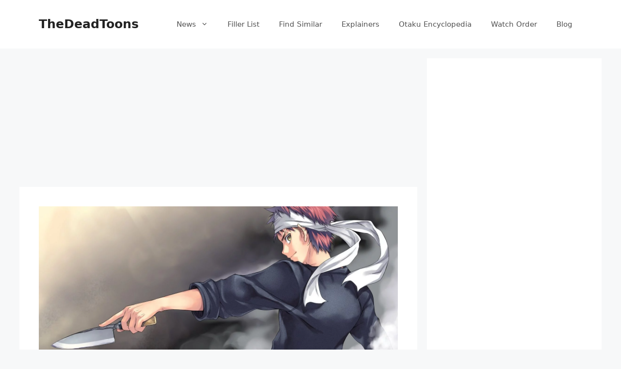

--- FILE ---
content_type: text/html; charset=UTF-8
request_url: https://thedeadtoons.com/news/anime/food-wars-finale-blue-tournament-reach-its-climax/
body_size: 21089
content:
<!DOCTYPE html>
<html lang="en-US">
<head><script>if(navigator.userAgent.match(/MSIE|Internet Explorer/i)||navigator.userAgent.match(/Trident\/7\..*?rv:11/i)){var href=document.location.href;if(!href.match(/[?&]nowprocket/)){if(href.indexOf("?")==-1){if(href.indexOf("#")==-1){document.location.href=href+"?nowprocket=1"}else{document.location.href=href.replace("#","?nowprocket=1#")}}else{if(href.indexOf("#")==-1){document.location.href=href+"&nowprocket=1"}else{document.location.href=href.replace("#","&nowprocket=1#")}}}}</script><script>class RocketLazyLoadScripts{constructor(e){this.triggerEvents=e,this.eventOptions={passive:!0},this.userEventListener=this.triggerListener.bind(this),this.delayedScripts={normal:[],async:[],defer:[]},this.allJQueries=[]}_addUserInteractionListener(e){this.triggerEvents.forEach((t=>window.addEventListener(t,e.userEventListener,e.eventOptions)))}_removeUserInteractionListener(e){this.triggerEvents.forEach((t=>window.removeEventListener(t,e.userEventListener,e.eventOptions)))}triggerListener(){this._removeUserInteractionListener(this),"loading"===document.readyState?document.addEventListener("DOMContentLoaded",this._loadEverythingNow.bind(this)):this._loadEverythingNow()}async _loadEverythingNow(){this._delayEventListeners(),this._delayJQueryReady(this),this._handleDocumentWrite(),this._registerAllDelayedScripts(),this._preloadAllScripts(),await this._loadScriptsFromList(this.delayedScripts.normal),await this._loadScriptsFromList(this.delayedScripts.defer),await this._loadScriptsFromList(this.delayedScripts.async),await this._triggerDOMContentLoaded(),await this._triggerWindowLoad(),window.dispatchEvent(new Event("rocket-allScriptsLoaded"))}_registerAllDelayedScripts(){document.querySelectorAll("script[type=rocketlazyloadscript]").forEach((e=>{e.hasAttribute("src")?e.hasAttribute("async")&&!1!==e.async?this.delayedScripts.async.push(e):e.hasAttribute("defer")&&!1!==e.defer||"module"===e.getAttribute("data-rocket-type")?this.delayedScripts.defer.push(e):this.delayedScripts.normal.push(e):this.delayedScripts.normal.push(e)}))}async _transformScript(e){return await this._requestAnimFrame(),new Promise((t=>{const n=document.createElement("script");let r;[...e.attributes].forEach((e=>{let t=e.nodeName;"type"!==t&&("data-rocket-type"===t&&(t="type",r=e.nodeValue),n.setAttribute(t,e.nodeValue))})),e.hasAttribute("src")?(n.addEventListener("load",t),n.addEventListener("error",t)):(n.text=e.text,t()),e.parentNode.replaceChild(n,e)}))}async _loadScriptsFromList(e){const t=e.shift();return t?(await this._transformScript(t),this._loadScriptsFromList(e)):Promise.resolve()}_preloadAllScripts(){var e=document.createDocumentFragment();[...this.delayedScripts.normal,...this.delayedScripts.defer,...this.delayedScripts.async].forEach((t=>{const n=t.getAttribute("src");if(n){const t=document.createElement("link");t.href=n,t.rel="preload",t.as="script",e.appendChild(t)}})),document.head.appendChild(e)}_delayEventListeners(){let e={};function t(t,n){!function(t){function n(n){return e[t].eventsToRewrite.indexOf(n)>=0?"rocket-"+n:n}e[t]||(e[t]={originalFunctions:{add:t.addEventListener,remove:t.removeEventListener},eventsToRewrite:[]},t.addEventListener=function(){arguments[0]=n(arguments[0]),e[t].originalFunctions.add.apply(t,arguments)},t.removeEventListener=function(){arguments[0]=n(arguments[0]),e[t].originalFunctions.remove.apply(t,arguments)})}(t),e[t].eventsToRewrite.push(n)}function n(e,t){let n=e[t];Object.defineProperty(e,t,{get:()=>n||function(){},set(r){e["rocket"+t]=n=r}})}t(document,"DOMContentLoaded"),t(window,"DOMContentLoaded"),t(window,"load"),t(window,"pageshow"),t(document,"readystatechange"),n(document,"onreadystatechange"),n(window,"onload"),n(window,"onpageshow")}_delayJQueryReady(e){let t=window.jQuery;Object.defineProperty(window,"jQuery",{get:()=>t,set(n){if(n&&n.fn&&!e.allJQueries.includes(n)){n.fn.ready=n.fn.init.prototype.ready=function(t){e.domReadyFired?t.bind(document)(n):document.addEventListener("rocket-DOMContentLoaded",(()=>t.bind(document)(n)))};const t=n.fn.on;n.fn.on=n.fn.init.prototype.on=function(){if(this[0]===window){function e(e){return e.split(" ").map((e=>"load"===e||0===e.indexOf("load.")?"rocket-jquery-load":e)).join(" ")}"string"==typeof arguments[0]||arguments[0]instanceof String?arguments[0]=e(arguments[0]):"object"==typeof arguments[0]&&Object.keys(arguments[0]).forEach((t=>{delete Object.assign(arguments[0],{[e(t)]:arguments[0][t]})[t]}))}return t.apply(this,arguments),this},e.allJQueries.push(n)}t=n}})}async _triggerDOMContentLoaded(){this.domReadyFired=!0,await this._requestAnimFrame(),document.dispatchEvent(new Event("rocket-DOMContentLoaded")),await this._requestAnimFrame(),window.dispatchEvent(new Event("rocket-DOMContentLoaded")),await this._requestAnimFrame(),document.dispatchEvent(new Event("rocket-readystatechange")),await this._requestAnimFrame(),document.rocketonreadystatechange&&document.rocketonreadystatechange()}async _triggerWindowLoad(){await this._requestAnimFrame(),window.dispatchEvent(new Event("rocket-load")),await this._requestAnimFrame(),window.rocketonload&&window.rocketonload(),await this._requestAnimFrame(),this.allJQueries.forEach((e=>e(window).trigger("rocket-jquery-load"))),window.dispatchEvent(new Event("rocket-pageshow")),await this._requestAnimFrame(),window.rocketonpageshow&&window.rocketonpageshow()}_handleDocumentWrite(){const e=new Map;document.write=document.writeln=function(t){const n=document.currentScript,r=document.createRange(),i=n.parentElement;let o=e.get(n);void 0===o&&(o=n.nextSibling,e.set(n,o));const a=document.createDocumentFragment();r.setStart(a,0),a.appendChild(r.createContextualFragment(t)),i.insertBefore(a,o)}}async _requestAnimFrame(){return new Promise((e=>requestAnimationFrame(e)))}static run(){const e=new RocketLazyLoadScripts(["keydown","mousemove","touchmove","touchstart","touchend","wheel"]);e._addUserInteractionListener(e)}}RocketLazyLoadScripts.run();
</script>
	<!-- Google tag (gtag.js) -->
<script type="rocketlazyloadscript" async src="https://www.googletagmanager.com/gtag/js?id=G-RYWN8GFZL4"></script>
<script type="rocketlazyloadscript">
  window.dataLayer = window.dataLayer || [];
  function gtag(){dataLayer.push(arguments);}
  gtag('js', new Date());

  gtag('config', 'G-RYWN8GFZL4');
</script>
	<meta charset="UTF-8">
	<meta name='robots' content='index, follow, max-image-preview:large, max-snippet:-1, max-video-preview:-1' />
<meta name="viewport" content="width=device-width, initial-scale=1">
	<!-- This site is optimized with the Yoast SEO Premium plugin v18.1 (Yoast SEO v23.7) - https://yoast.com/wordpress/plugins/seo/ -->
	<title>Food Wars Finale: Blue Tournament Reach It&#039;s Climax - TheDeadToons</title><style id="rocket-critical-css">ul{box-sizing:border-box}:root{--wp--preset--font-size--normal:16px;--wp--preset--font-size--huge:42px}.screen-reader-text{clip:rect(1px,1px,1px,1px);word-wrap:normal!important;border:0;-webkit-clip-path:inset(50%);clip-path:inset(50%);height:1px;margin:-1px;overflow:hidden;padding:0;position:absolute;width:1px}.comment-form input{margin-bottom:10px}#cancel-comment-reply-link{padding-left:10px}body,h1,h2,html,li,p,textarea,ul{margin:0;padding:0;border:0}html{font-family:sans-serif;-webkit-text-size-adjust:100%;-ms-text-size-adjust:100%;-webkit-font-smoothing:antialiased;-moz-osx-font-smoothing:grayscale}main{display:block}html{box-sizing:border-box}*,::after,::before{box-sizing:inherit}button,input,textarea{font-family:inherit;font-size:100%;margin:0}::-moz-focus-inner{border-style:none;padding:0}:-moz-focusring{outline:1px dotted ButtonText}body,button,input,textarea{font-family:-apple-system,system-ui,BlinkMacSystemFont,"Segoe UI",Helvetica,Arial,sans-serif,"Apple Color Emoji","Segoe UI Emoji","Segoe UI Symbol";font-weight:400;text-transform:none;font-size:17px;line-height:1.5}p{margin-bottom:1.5em}h1,h2{font-family:inherit;font-size:100%;font-style:inherit;font-weight:inherit}h1{font-size:42px;margin-bottom:20px;line-height:1.2em;font-weight:400;text-transform:none}h2{font-size:35px;margin-bottom:20px;line-height:1.2em;font-weight:400;text-transform:none}ul{margin:0 0 1.5em 3em}ul{list-style:disc}li>ul{margin-bottom:0;margin-left:1.5em}ins{text-decoration:none}img{height:auto;max-width:100%}button{background:#55555e;color:#fff;border:1px solid transparent;-webkit-appearance:button;padding:10px 20px}textarea{border:1px solid;border-radius:0;padding:10px 15px;max-width:100%}textarea{width:100%}a{text-decoration:none}.size-full{max-width:100%;height:auto}.screen-reader-text{border:0;clip:rect(1px,1px,1px,1px);-webkit-clip-path:inset(50%);clip-path:inset(50%);height:1px;margin:-1px;overflow:hidden;padding:0;position:absolute!important;width:1px;word-wrap:normal!important}.main-navigation{z-index:100;padding:0;clear:both;display:block}.main-navigation a{display:block;text-decoration:none;font-weight:400;text-transform:none;font-size:15px}.main-navigation ul{list-style:none;margin:0;padding-left:0}.main-navigation .main-nav ul li a{padding-left:20px;padding-right:20px;line-height:60px}.inside-navigation{position:relative}.main-navigation .inside-navigation{display:flex;align-items:center;flex-wrap:wrap;justify-content:space-between}.main-navigation .main-nav>ul{display:flex;flex-wrap:wrap;align-items:center}.main-navigation li{position:relative}.main-navigation .menu-bar-items{display:flex;align-items:center;font-size:15px}.main-navigation ul ul{display:block;box-shadow:1px 1px 0 rgba(0,0,0,.1);float:left;position:absolute;left:-99999px;opacity:0;z-index:99999;width:200px;text-align:left;top:auto;height:0;overflow:hidden}.main-navigation ul ul a{display:block}.main-navigation ul ul li{width:100%}.main-navigation .main-nav ul ul li a{line-height:normal;padding:10px 20px;font-size:14px}.main-navigation .main-nav ul li.menu-item-has-children>a{padding-right:0;position:relative}.menu-item-has-children .dropdown-menu-toggle{display:inline-block;height:100%;clear:both;padding-right:20px;padding-left:10px}.site-header{position:relative}.inside-header{padding:20px 40px}.main-title{margin:0;font-size:25px;line-height:1.2em;word-wrap:break-word;font-weight:700;text-transform:none}.inside-header{display:flex;align-items:center}.nav-float-right #site-navigation{margin-left:auto}.entry-header,.site-content{word-wrap:break-word}.entry-title{margin-bottom:0}.widget-area .widget{padding:40px}.sidebar .widget :last-child{margin-bottom:0}.widget-title{margin-bottom:30px;font-size:20px;line-height:1.5;font-weight:400;text-transform:none}.sidebar .widget:last-child{margin-bottom:0}.site-content{display:flex}.grid-container{margin-left:auto;margin-right:auto;max-width:1200px}.sidebar .widget,.site-main>*{margin-bottom:20px}.separate-containers .inside-article{padding:40px}.separate-containers .site-main{margin:20px}.separate-containers.right-sidebar .site-main{margin-left:0}.separate-containers .inside-right-sidebar{margin-top:20px;margin-bottom:20px}.featured-image{line-height:0}.separate-containers .featured-image{margin-top:20px}.separate-containers .inside-article>.featured-image{margin-top:0;margin-bottom:2em}.gp-icon{display:inline-flex;align-self:center}.gp-icon svg{height:1em;width:1em;top:.125em;position:relative;fill:currentColor}.icon-menu-bars svg:nth-child(2){display:none}.container.grid-container{width:auto}.menu-toggle{display:none}.menu-toggle{padding:0 20px;line-height:60px;margin:0;font-weight:400;text-transform:none;font-size:15px}.menu-toggle .mobile-menu{padding-left:3px}.menu-toggle .gp-icon+.mobile-menu{padding-left:9px}button.menu-toggle{background-color:transparent;flex-grow:1;border:0;text-align:center}.has-menu-bar-items button.menu-toggle{flex-grow:0}.mobile-menu-control-wrapper{display:none;margin-left:auto;align-items:center}@media (max-width:768px){.inside-header{flex-direction:column;text-align:center}.site-content{flex-direction:column}.container .site-content .content-area{width:auto}.is-right-sidebar.sidebar{width:auto;order:initial}#main{margin-left:0;margin-right:0}body:not(.no-sidebar) #main{margin-bottom:0}}</style>
	<meta name="description" content="Food Wars! Finale episode out now. Know everything what happened and enjoy. Tadaaa. If you have not watched yet go watch now." />
	<link rel="canonical" href="https://thedeadtoons.com/news/anime/food-wars-finale-blue-tournament-reach-its-climax/" />
	<meta property="og:locale" content="en_US" />
	<meta property="og:type" content="article" />
	<meta property="og:title" content="Food Wars Finale: Blue Tournament Reach It&#039;s Climax" />
	<meta property="og:description" content="Food Wars! Finale episode out now. Know everything what happened and enjoy. Tadaaa. If you have not watched yet go watch now." />
	<meta property="og:url" content="https://thedeadtoons.com/news/anime/food-wars-finale-blue-tournament-reach-its-climax/" />
	<meta property="og:site_name" content="TheDeadToons" />
	<meta property="article:publisher" content="https://www.facebook.com/thedeadtoons" />
	<meta property="article:published_time" content="2020-09-29T10:14:07+00:00" />
	<meta property="article:modified_time" content="2022-03-01T18:32:15+00:00" />
	<meta property="og:image" content="https://thedeadtoons.com/wp-content/uploads/2020/09/Food-Wars-Finale-1.jpg" />
	<meta property="og:image:width" content="2000" />
	<meta property="og:image:height" content="800" />
	<meta property="og:image:type" content="image/jpeg" />
	<meta name="author" content="Pavitra Saparia" />
	<meta name="twitter:card" content="summary_large_image" />
	<meta name="twitter:creator" content="@thedeadtoons" />
	<meta name="twitter:site" content="@thedeadtoons" />
	<!-- / Yoast SEO Premium plugin. -->


<link rel='dns-prefetch' href='//secure.gravatar.com' />
<link rel='dns-prefetch' href='//www.google-analytics.com' />
<link rel='dns-prefetch' href='//fonts.googleapis.com' />

<link rel="alternate" type="application/rss+xml" title="TheDeadToons &raquo; Feed" href="https://thedeadtoons.com/feed/" />
<link rel="alternate" type="application/rss+xml" title="TheDeadToons &raquo; Comments Feed" href="https://thedeadtoons.com/comments/feed/" />
<link rel="alternate" type="application/rss+xml" title="TheDeadToons &raquo; Food Wars Finale: Blue Tournament Reach It&#8217;s Climax Comments Feed" href="https://thedeadtoons.com/news/anime/food-wars-finale-blue-tournament-reach-its-climax/feed/" />
<link rel="alternate" type="application/rss+xml" title="TheDeadToons &raquo; Stories Feed" href="https://thedeadtoons.com/web-stories/feed/"><style id='wp-emoji-styles-inline-css'>

	img.wp-smiley, img.emoji {
		display: inline !important;
		border: none !important;
		box-shadow: none !important;
		height: 1em !important;
		width: 1em !important;
		margin: 0 0.07em !important;
		vertical-align: -0.1em !important;
		background: none !important;
		padding: 0 !important;
	}
</style>
<link rel='preload'  href='https://thedeadtoons.com/wp-includes/css/dist/block-library/style.min.css?ver=6.6.4' data-rocket-async="style" as="style" onload="this.onload=null;this.rel='stylesheet'" media='all' />
<link data-minify="1" rel='preload'  href='https://thedeadtoons.com/wp-content/cache/min/1/wp-content/plugins/metronet-profile-picture/dist/blocks.style.build.css?ver=1730313951' data-rocket-async="style" as="style" onload="this.onload=null;this.rel='stylesheet'" media='all' />
<style id='classic-theme-styles-inline-css'>
/*! This file is auto-generated */
.wp-block-button__link{color:#fff;background-color:#32373c;border-radius:9999px;box-shadow:none;text-decoration:none;padding:calc(.667em + 2px) calc(1.333em + 2px);font-size:1.125em}.wp-block-file__button{background:#32373c;color:#fff;text-decoration:none}
</style>
<style id='global-styles-inline-css'>
:root{--wp--preset--aspect-ratio--square: 1;--wp--preset--aspect-ratio--4-3: 4/3;--wp--preset--aspect-ratio--3-4: 3/4;--wp--preset--aspect-ratio--3-2: 3/2;--wp--preset--aspect-ratio--2-3: 2/3;--wp--preset--aspect-ratio--16-9: 16/9;--wp--preset--aspect-ratio--9-16: 9/16;--wp--preset--color--black: #000000;--wp--preset--color--cyan-bluish-gray: #abb8c3;--wp--preset--color--white: #ffffff;--wp--preset--color--pale-pink: #f78da7;--wp--preset--color--vivid-red: #cf2e2e;--wp--preset--color--luminous-vivid-orange: #ff6900;--wp--preset--color--luminous-vivid-amber: #fcb900;--wp--preset--color--light-green-cyan: #7bdcb5;--wp--preset--color--vivid-green-cyan: #00d084;--wp--preset--color--pale-cyan-blue: #8ed1fc;--wp--preset--color--vivid-cyan-blue: #0693e3;--wp--preset--color--vivid-purple: #9b51e0;--wp--preset--color--contrast: var(--contrast);--wp--preset--color--contrast-2: var(--contrast-2);--wp--preset--color--contrast-3: var(--contrast-3);--wp--preset--color--base: var(--base);--wp--preset--color--base-2: var(--base-2);--wp--preset--color--base-3: var(--base-3);--wp--preset--color--accent: var(--accent);--wp--preset--gradient--vivid-cyan-blue-to-vivid-purple: linear-gradient(135deg,rgba(6,147,227,1) 0%,rgb(155,81,224) 100%);--wp--preset--gradient--light-green-cyan-to-vivid-green-cyan: linear-gradient(135deg,rgb(122,220,180) 0%,rgb(0,208,130) 100%);--wp--preset--gradient--luminous-vivid-amber-to-luminous-vivid-orange: linear-gradient(135deg,rgba(252,185,0,1) 0%,rgba(255,105,0,1) 100%);--wp--preset--gradient--luminous-vivid-orange-to-vivid-red: linear-gradient(135deg,rgba(255,105,0,1) 0%,rgb(207,46,46) 100%);--wp--preset--gradient--very-light-gray-to-cyan-bluish-gray: linear-gradient(135deg,rgb(238,238,238) 0%,rgb(169,184,195) 100%);--wp--preset--gradient--cool-to-warm-spectrum: linear-gradient(135deg,rgb(74,234,220) 0%,rgb(151,120,209) 20%,rgb(207,42,186) 40%,rgb(238,44,130) 60%,rgb(251,105,98) 80%,rgb(254,248,76) 100%);--wp--preset--gradient--blush-light-purple: linear-gradient(135deg,rgb(255,206,236) 0%,rgb(152,150,240) 100%);--wp--preset--gradient--blush-bordeaux: linear-gradient(135deg,rgb(254,205,165) 0%,rgb(254,45,45) 50%,rgb(107,0,62) 100%);--wp--preset--gradient--luminous-dusk: linear-gradient(135deg,rgb(255,203,112) 0%,rgb(199,81,192) 50%,rgb(65,88,208) 100%);--wp--preset--gradient--pale-ocean: linear-gradient(135deg,rgb(255,245,203) 0%,rgb(182,227,212) 50%,rgb(51,167,181) 100%);--wp--preset--gradient--electric-grass: linear-gradient(135deg,rgb(202,248,128) 0%,rgb(113,206,126) 100%);--wp--preset--gradient--midnight: linear-gradient(135deg,rgb(2,3,129) 0%,rgb(40,116,252) 100%);--wp--preset--font-size--small: 13px;--wp--preset--font-size--medium: 20px;--wp--preset--font-size--large: 36px;--wp--preset--font-size--x-large: 42px;--wp--preset--spacing--20: 0.44rem;--wp--preset--spacing--30: 0.67rem;--wp--preset--spacing--40: 1rem;--wp--preset--spacing--50: 1.5rem;--wp--preset--spacing--60: 2.25rem;--wp--preset--spacing--70: 3.38rem;--wp--preset--spacing--80: 5.06rem;--wp--preset--shadow--natural: 6px 6px 9px rgba(0, 0, 0, 0.2);--wp--preset--shadow--deep: 12px 12px 50px rgba(0, 0, 0, 0.4);--wp--preset--shadow--sharp: 6px 6px 0px rgba(0, 0, 0, 0.2);--wp--preset--shadow--outlined: 6px 6px 0px -3px rgba(255, 255, 255, 1), 6px 6px rgba(0, 0, 0, 1);--wp--preset--shadow--crisp: 6px 6px 0px rgba(0, 0, 0, 1);}:where(.is-layout-flex){gap: 0.5em;}:where(.is-layout-grid){gap: 0.5em;}body .is-layout-flex{display: flex;}.is-layout-flex{flex-wrap: wrap;align-items: center;}.is-layout-flex > :is(*, div){margin: 0;}body .is-layout-grid{display: grid;}.is-layout-grid > :is(*, div){margin: 0;}:where(.wp-block-columns.is-layout-flex){gap: 2em;}:where(.wp-block-columns.is-layout-grid){gap: 2em;}:where(.wp-block-post-template.is-layout-flex){gap: 1.25em;}:where(.wp-block-post-template.is-layout-grid){gap: 1.25em;}.has-black-color{color: var(--wp--preset--color--black) !important;}.has-cyan-bluish-gray-color{color: var(--wp--preset--color--cyan-bluish-gray) !important;}.has-white-color{color: var(--wp--preset--color--white) !important;}.has-pale-pink-color{color: var(--wp--preset--color--pale-pink) !important;}.has-vivid-red-color{color: var(--wp--preset--color--vivid-red) !important;}.has-luminous-vivid-orange-color{color: var(--wp--preset--color--luminous-vivid-orange) !important;}.has-luminous-vivid-amber-color{color: var(--wp--preset--color--luminous-vivid-amber) !important;}.has-light-green-cyan-color{color: var(--wp--preset--color--light-green-cyan) !important;}.has-vivid-green-cyan-color{color: var(--wp--preset--color--vivid-green-cyan) !important;}.has-pale-cyan-blue-color{color: var(--wp--preset--color--pale-cyan-blue) !important;}.has-vivid-cyan-blue-color{color: var(--wp--preset--color--vivid-cyan-blue) !important;}.has-vivid-purple-color{color: var(--wp--preset--color--vivid-purple) !important;}.has-black-background-color{background-color: var(--wp--preset--color--black) !important;}.has-cyan-bluish-gray-background-color{background-color: var(--wp--preset--color--cyan-bluish-gray) !important;}.has-white-background-color{background-color: var(--wp--preset--color--white) !important;}.has-pale-pink-background-color{background-color: var(--wp--preset--color--pale-pink) !important;}.has-vivid-red-background-color{background-color: var(--wp--preset--color--vivid-red) !important;}.has-luminous-vivid-orange-background-color{background-color: var(--wp--preset--color--luminous-vivid-orange) !important;}.has-luminous-vivid-amber-background-color{background-color: var(--wp--preset--color--luminous-vivid-amber) !important;}.has-light-green-cyan-background-color{background-color: var(--wp--preset--color--light-green-cyan) !important;}.has-vivid-green-cyan-background-color{background-color: var(--wp--preset--color--vivid-green-cyan) !important;}.has-pale-cyan-blue-background-color{background-color: var(--wp--preset--color--pale-cyan-blue) !important;}.has-vivid-cyan-blue-background-color{background-color: var(--wp--preset--color--vivid-cyan-blue) !important;}.has-vivid-purple-background-color{background-color: var(--wp--preset--color--vivid-purple) !important;}.has-black-border-color{border-color: var(--wp--preset--color--black) !important;}.has-cyan-bluish-gray-border-color{border-color: var(--wp--preset--color--cyan-bluish-gray) !important;}.has-white-border-color{border-color: var(--wp--preset--color--white) !important;}.has-pale-pink-border-color{border-color: var(--wp--preset--color--pale-pink) !important;}.has-vivid-red-border-color{border-color: var(--wp--preset--color--vivid-red) !important;}.has-luminous-vivid-orange-border-color{border-color: var(--wp--preset--color--luminous-vivid-orange) !important;}.has-luminous-vivid-amber-border-color{border-color: var(--wp--preset--color--luminous-vivid-amber) !important;}.has-light-green-cyan-border-color{border-color: var(--wp--preset--color--light-green-cyan) !important;}.has-vivid-green-cyan-border-color{border-color: var(--wp--preset--color--vivid-green-cyan) !important;}.has-pale-cyan-blue-border-color{border-color: var(--wp--preset--color--pale-cyan-blue) !important;}.has-vivid-cyan-blue-border-color{border-color: var(--wp--preset--color--vivid-cyan-blue) !important;}.has-vivid-purple-border-color{border-color: var(--wp--preset--color--vivid-purple) !important;}.has-vivid-cyan-blue-to-vivid-purple-gradient-background{background: var(--wp--preset--gradient--vivid-cyan-blue-to-vivid-purple) !important;}.has-light-green-cyan-to-vivid-green-cyan-gradient-background{background: var(--wp--preset--gradient--light-green-cyan-to-vivid-green-cyan) !important;}.has-luminous-vivid-amber-to-luminous-vivid-orange-gradient-background{background: var(--wp--preset--gradient--luminous-vivid-amber-to-luminous-vivid-orange) !important;}.has-luminous-vivid-orange-to-vivid-red-gradient-background{background: var(--wp--preset--gradient--luminous-vivid-orange-to-vivid-red) !important;}.has-very-light-gray-to-cyan-bluish-gray-gradient-background{background: var(--wp--preset--gradient--very-light-gray-to-cyan-bluish-gray) !important;}.has-cool-to-warm-spectrum-gradient-background{background: var(--wp--preset--gradient--cool-to-warm-spectrum) !important;}.has-blush-light-purple-gradient-background{background: var(--wp--preset--gradient--blush-light-purple) !important;}.has-blush-bordeaux-gradient-background{background: var(--wp--preset--gradient--blush-bordeaux) !important;}.has-luminous-dusk-gradient-background{background: var(--wp--preset--gradient--luminous-dusk) !important;}.has-pale-ocean-gradient-background{background: var(--wp--preset--gradient--pale-ocean) !important;}.has-electric-grass-gradient-background{background: var(--wp--preset--gradient--electric-grass) !important;}.has-midnight-gradient-background{background: var(--wp--preset--gradient--midnight) !important;}.has-small-font-size{font-size: var(--wp--preset--font-size--small) !important;}.has-medium-font-size{font-size: var(--wp--preset--font-size--medium) !important;}.has-large-font-size{font-size: var(--wp--preset--font-size--large) !important;}.has-x-large-font-size{font-size: var(--wp--preset--font-size--x-large) !important;}
:where(.wp-block-post-template.is-layout-flex){gap: 1.25em;}:where(.wp-block-post-template.is-layout-grid){gap: 1.25em;}
:where(.wp-block-columns.is-layout-flex){gap: 2em;}:where(.wp-block-columns.is-layout-grid){gap: 2em;}
:root :where(.wp-block-pullquote){font-size: 1.5em;line-height: 1.6;}
</style>
<link rel='preload'  href='https://thedeadtoons.com/wp-content/themes/generatepress/assets/css/components/comments.min.css?ver=3.4.0' data-rocket-async="style" as="style" onload="this.onload=null;this.rel='stylesheet'" media='all' />
<link rel='preload'  href='https://thedeadtoons.com/wp-content/themes/generatepress/assets/css/components/widget-areas.min.css?ver=3.4.0' data-rocket-async="style" as="style" onload="this.onload=null;this.rel='stylesheet'" media='all' />
<link rel='preload'  href='https://thedeadtoons.com/wp-content/themes/generatepress/assets/css/main.min.css?ver=3.4.0' data-rocket-async="style" as="style" onload="this.onload=null;this.rel='stylesheet'" media='all' />
<style id='generate-style-inline-css'>
body{background-color:#f7f8f9;color:#222222;}a{color:#1e73be;}a:hover, a:focus, a:active{color:#000000;}.wp-block-group__inner-container{max-width:1200px;margin-left:auto;margin-right:auto;}:root{--contrast:#222222;--contrast-2:#575760;--contrast-3:#b2b2be;--base:#f0f0f0;--base-2:#f7f8f9;--base-3:#ffffff;--accent:#1e73be;}:root .has-contrast-color{color:var(--contrast);}:root .has-contrast-background-color{background-color:var(--contrast);}:root .has-contrast-2-color{color:var(--contrast-2);}:root .has-contrast-2-background-color{background-color:var(--contrast-2);}:root .has-contrast-3-color{color:var(--contrast-3);}:root .has-contrast-3-background-color{background-color:var(--contrast-3);}:root .has-base-color{color:var(--base);}:root .has-base-background-color{background-color:var(--base);}:root .has-base-2-color{color:var(--base-2);}:root .has-base-2-background-color{background-color:var(--base-2);}:root .has-base-3-color{color:var(--base-3);}:root .has-base-3-background-color{background-color:var(--base-3);}:root .has-accent-color{color:var(--accent);}:root .has-accent-background-color{background-color:var(--accent);}body, button, input, select, textarea{font-family:-apple-system, system-ui, BlinkMacSystemFont, "Segoe UI", Helvetica, Arial, sans-serif, "Apple Color Emoji", "Segoe UI Emoji", "Segoe UI Symbol";}body{line-height:1.5;}.entry-content > [class*="wp-block-"]:not(:last-child):not(.wp-block-heading){margin-bottom:1.5em;}.main-navigation .main-nav ul ul li a{font-size:14px;}.sidebar .widget, .footer-widgets .widget{font-size:17px;}@media (max-width:768px){h1{font-size:31px;}h2{font-size:27px;}h3{font-size:24px;}h4{font-size:22px;}h5{font-size:19px;}}.top-bar{background-color:#636363;color:#ffffff;}.top-bar a{color:#ffffff;}.top-bar a:hover{color:#303030;}.site-header{background-color:#ffffff;}.main-title a,.main-title a:hover{color:#222222;}.site-description{color:#757575;}.mobile-menu-control-wrapper .menu-toggle,.mobile-menu-control-wrapper .menu-toggle:hover,.mobile-menu-control-wrapper .menu-toggle:focus,.has-inline-mobile-toggle #site-navigation.toggled{background-color:rgba(0, 0, 0, 0.02);}.main-navigation,.main-navigation ul ul{background-color:#ffffff;}.main-navigation .main-nav ul li a, .main-navigation .menu-toggle, .main-navigation .menu-bar-items{color:#515151;}.main-navigation .main-nav ul li:not([class*="current-menu-"]):hover > a, .main-navigation .main-nav ul li:not([class*="current-menu-"]):focus > a, .main-navigation .main-nav ul li.sfHover:not([class*="current-menu-"]) > a, .main-navigation .menu-bar-item:hover > a, .main-navigation .menu-bar-item.sfHover > a{color:#7a8896;background-color:#ffffff;}button.menu-toggle:hover,button.menu-toggle:focus{color:#515151;}.main-navigation .main-nav ul li[class*="current-menu-"] > a{color:#7a8896;background-color:#ffffff;}.navigation-search input[type="search"],.navigation-search input[type="search"]:active, .navigation-search input[type="search"]:focus, .main-navigation .main-nav ul li.search-item.active > a, .main-navigation .menu-bar-items .search-item.active > a{color:#7a8896;background-color:#ffffff;}.main-navigation ul ul{background-color:#eaeaea;}.main-navigation .main-nav ul ul li a{color:#515151;}.main-navigation .main-nav ul ul li:not([class*="current-menu-"]):hover > a,.main-navigation .main-nav ul ul li:not([class*="current-menu-"]):focus > a, .main-navigation .main-nav ul ul li.sfHover:not([class*="current-menu-"]) > a{color:#7a8896;background-color:#eaeaea;}.main-navigation .main-nav ul ul li[class*="current-menu-"] > a{color:#7a8896;background-color:#eaeaea;}.separate-containers .inside-article, .separate-containers .comments-area, .separate-containers .page-header, .one-container .container, .separate-containers .paging-navigation, .inside-page-header{background-color:#ffffff;}.entry-title a{color:#222222;}.entry-title a:hover{color:#55555e;}.entry-meta{color:#595959;}.sidebar .widget{background-color:#ffffff;}.footer-widgets{background-color:#ffffff;}.footer-widgets .widget-title{color:#000000;}.site-info{color:#ffffff;background-color:#55555e;}.site-info a{color:#ffffff;}.site-info a:hover{color:#d3d3d3;}.footer-bar .widget_nav_menu .current-menu-item a{color:#d3d3d3;}input[type="text"],input[type="email"],input[type="url"],input[type="password"],input[type="search"],input[type="tel"],input[type="number"],textarea,select{color:#666666;background-color:#fafafa;border-color:#cccccc;}input[type="text"]:focus,input[type="email"]:focus,input[type="url"]:focus,input[type="password"]:focus,input[type="search"]:focus,input[type="tel"]:focus,input[type="number"]:focus,textarea:focus,select:focus{color:#666666;background-color:#ffffff;border-color:#bfbfbf;}button,html input[type="button"],input[type="reset"],input[type="submit"],a.button,a.wp-block-button__link:not(.has-background){color:#ffffff;background-color:#55555e;}button:hover,html input[type="button"]:hover,input[type="reset"]:hover,input[type="submit"]:hover,a.button:hover,button:focus,html input[type="button"]:focus,input[type="reset"]:focus,input[type="submit"]:focus,a.button:focus,a.wp-block-button__link:not(.has-background):active,a.wp-block-button__link:not(.has-background):focus,a.wp-block-button__link:not(.has-background):hover{color:#ffffff;background-color:#3f4047;}a.generate-back-to-top{background-color:rgba( 0,0,0,0.4 );color:#ffffff;}a.generate-back-to-top:hover,a.generate-back-to-top:focus{background-color:rgba( 0,0,0,0.6 );color:#ffffff;}:root{--gp-search-modal-bg-color:var(--base-3);--gp-search-modal-text-color:var(--contrast);--gp-search-modal-overlay-bg-color:rgba(0,0,0,0.2);}@media (max-width:768px){.main-navigation .menu-bar-item:hover > a, .main-navigation .menu-bar-item.sfHover > a{background:none;color:#515151;}}.nav-below-header .main-navigation .inside-navigation.grid-container, .nav-above-header .main-navigation .inside-navigation.grid-container{padding:0px 20px 0px 20px;}.site-main .wp-block-group__inner-container{padding:40px;}.separate-containers .paging-navigation{padding-top:20px;padding-bottom:20px;}.entry-content .alignwide, body:not(.no-sidebar) .entry-content .alignfull{margin-left:-40px;width:calc(100% + 80px);max-width:calc(100% + 80px);}.rtl .menu-item-has-children .dropdown-menu-toggle{padding-left:20px;}.rtl .main-navigation .main-nav ul li.menu-item-has-children > a{padding-right:20px;}@media (max-width:768px){.separate-containers .inside-article, .separate-containers .comments-area, .separate-containers .page-header, .separate-containers .paging-navigation, .one-container .site-content, .inside-page-header{padding:30px;}.site-main .wp-block-group__inner-container{padding:30px;}.inside-top-bar{padding-right:30px;padding-left:30px;}.inside-header{padding-right:30px;padding-left:30px;}.widget-area .widget{padding-top:30px;padding-right:30px;padding-bottom:30px;padding-left:30px;}.footer-widgets-container{padding-top:30px;padding-right:30px;padding-bottom:30px;padding-left:30px;}.inside-site-info{padding-right:30px;padding-left:30px;}.entry-content .alignwide, body:not(.no-sidebar) .entry-content .alignfull{margin-left:-30px;width:calc(100% + 60px);max-width:calc(100% + 60px);}.one-container .site-main .paging-navigation{margin-bottom:20px;}}/* End cached CSS */.is-right-sidebar{width:30%;}.is-left-sidebar{width:30%;}.site-content .content-area{width:70%;}@media (max-width:768px){.main-navigation .menu-toggle,.sidebar-nav-mobile:not(#sticky-placeholder){display:block;}.main-navigation ul,.gen-sidebar-nav,.main-navigation:not(.slideout-navigation):not(.toggled) .main-nav > ul,.has-inline-mobile-toggle #site-navigation .inside-navigation > *:not(.navigation-search):not(.main-nav){display:none;}.nav-align-right .inside-navigation,.nav-align-center .inside-navigation{justify-content:space-between;}.has-inline-mobile-toggle .mobile-menu-control-wrapper{display:flex;flex-wrap:wrap;}.has-inline-mobile-toggle .inside-header{flex-direction:row;text-align:left;flex-wrap:wrap;}.has-inline-mobile-toggle .header-widget,.has-inline-mobile-toggle #site-navigation{flex-basis:100%;}.nav-float-left .has-inline-mobile-toggle #site-navigation{order:10;}}
</style>
<style id='rocket-lazyload-inline-css'>
.rll-youtube-player{position:relative;padding-bottom:56.23%;height:0;overflow:hidden;max-width:100%;}.rll-youtube-player iframe{position:absolute;top:0;left:0;width:100%;height:100%;z-index:100;background:0 0}.rll-youtube-player img{bottom:0;display:block;left:0;margin:auto;max-width:100%;width:100%;position:absolute;right:0;top:0;border:none;height:auto;cursor:pointer;-webkit-transition:.4s all;-moz-transition:.4s all;transition:.4s all}.rll-youtube-player img:hover{-webkit-filter:brightness(75%)}.rll-youtube-player .play{height:72px;width:72px;left:50%;top:50%;margin-left:-36px;margin-top:-36px;position:absolute;background:url(https://thedeadtoons.com/wp-content/plugins/wp-rocket/assets/img/youtube.png) no-repeat;cursor:pointer}.wp-has-aspect-ratio .rll-youtube-player{position:absolute;padding-bottom:0;width:100%;height:100%;top:0;bottom:0;left:0;right:0}
</style>
<script type="rocketlazyloadscript" src="https://thedeadtoons.com/wp-includes/js/jquery/jquery.min.js?ver=3.7.1" id="jquery-core-js" defer></script>
<script type="rocketlazyloadscript" src="https://thedeadtoons.com/wp-includes/js/jquery/jquery-migrate.min.js?ver=3.4.1" id="jquery-migrate-js" defer></script>
<link rel="https://api.w.org/" href="https://thedeadtoons.com/wp-json/" /><link rel="alternate" title="JSON" type="application/json" href="https://thedeadtoons.com/wp-json/wp/v2/posts/22606" /><link rel="EditURI" type="application/rsd+xml" title="RSD" href="https://thedeadtoons.com/xmlrpc.php?rsd" />
<meta name="generator" content="WordPress 6.6.4" />
<link rel='shortlink' href='https://thedeadtoons.com/?p=22606' />
<link rel="pingback" href="https://thedeadtoons.com/xmlrpc.php">


<script type="application/ld+json" class="saswp-schema-markup-output">
[{"@context":"https:\/\/schema.org\/","@graph":[{"@context":"https:\/\/schema.org\/","@type":"SiteNavigationElement","@id":"https:\/\/thedeadtoons.com#Primary","name":"News","url":"https:\/\/thedeadtoons.com\/category\/news\/"},{"@context":"https:\/\/schema.org\/","@type":"SiteNavigationElement","@id":"https:\/\/thedeadtoons.com#Primary","name":"Anime","url":"https:\/\/thedeadtoons.com\/category\/anime\/"},{"@context":"https:\/\/schema.org\/","@type":"SiteNavigationElement","@id":"https:\/\/thedeadtoons.com#Primary","name":"Manga","url":"https:\/\/thedeadtoons.com\/category\/manga\/"},{"@context":"https:\/\/schema.org\/","@type":"SiteNavigationElement","@id":"https:\/\/thedeadtoons.com#Primary","name":"Celebrity","url":"https:\/\/thedeadtoons.com\/category\/celebrity\/"},{"@context":"https:\/\/schema.org\/","@type":"SiteNavigationElement","@id":"https:\/\/thedeadtoons.com#Primary","name":"Movies","url":"https:\/\/thedeadtoons.com\/category\/movies\/"},{"@context":"https:\/\/schema.org\/","@type":"SiteNavigationElement","@id":"https:\/\/thedeadtoons.com#Primary","name":"TV Shows","url":"https:\/\/thedeadtoons.com\/category\/tv-shows\/"},{"@context":"https:\/\/schema.org\/","@type":"SiteNavigationElement","@id":"https:\/\/thedeadtoons.com#Primary","name":"Games","url":"https:\/\/thedeadtoons.com\/category\/games\/"},{"@context":"https:\/\/schema.org\/","@type":"SiteNavigationElement","@id":"https:\/\/thedeadtoons.com#Primary","name":"Filler List","url":"https:\/\/thedeadtoons.com\/category\/filler-list\/"},{"@context":"https:\/\/schema.org\/","@type":"SiteNavigationElement","@id":"https:\/\/thedeadtoons.com#Primary","name":"Find Similar","url":"https:\/\/thedeadtoons.com\/category\/find-similar\/"},{"@context":"https:\/\/schema.org\/","@type":"SiteNavigationElement","@id":"https:\/\/thedeadtoons.com#Primary","name":"Explainers","url":"https:\/\/thedeadtoons.com\/category\/explainers\/"},{"@context":"https:\/\/schema.org\/","@type":"SiteNavigationElement","@id":"https:\/\/thedeadtoons.com#Primary","name":"Otaku Encyclopedia","url":"https:\/\/thedeadtoons.com\/category\/blog\/otaku-encyclopedia\/"},{"@context":"https:\/\/schema.org\/","@type":"SiteNavigationElement","@id":"https:\/\/thedeadtoons.com#Primary","name":"Watch Order","url":"https:\/\/thedeadtoons.com\/category\/watch-order\/"},{"@context":"https:\/\/schema.org\/","@type":"SiteNavigationElement","@id":"https:\/\/thedeadtoons.com#Primary","name":"Blog","url":"https:\/\/thedeadtoons.com\/category\/blog\/"}]},

{"@context":"https:\/\/schema.org\/","@type":"BreadcrumbList","@id":"https:\/\/thedeadtoons.com\/news\/anime\/food-wars-finale-blue-tournament-reach-its-climax\/#breadcrumb","itemListElement":[{"@type":"ListItem","position":1,"item":{"@id":"https:\/\/thedeadtoons.com","name":"TheDeadToons"}},{"@type":"ListItem","position":2,"item":{"@id":"https:\/\/thedeadtoons.com\/category\/anime\/","name":"Anime"}},{"@type":"ListItem","position":3,"item":{"@id":"https:\/\/thedeadtoons.com\/news\/anime\/food-wars-finale-blue-tournament-reach-its-climax\/","name":"Food Wars Finale: Blue Tournament Reach It&#8217;s Climax"}}]},

{"@context":"https:\/\/schema.org\/","@type":"NewsArticle","@id":"https:\/\/thedeadtoons.com\/news\/anime\/food-wars-finale-blue-tournament-reach-its-climax\/#newsarticle","url":"https:\/\/thedeadtoons.com\/news\/anime\/food-wars-finale-blue-tournament-reach-its-climax\/","headline":"Food Wars Finale: Blue Tournament Reach It&#8217;s Climax","mainEntityOfPage":"https:\/\/thedeadtoons.com\/news\/anime\/food-wars-finale-blue-tournament-reach-its-climax\/","datePublished":"2020-09-29T06:14:07+05:30","dateModified":"2022-03-02T00:02:15+05:30","description":"Food Wars! Finale episode out now. Know everything what happened and enjoy. Tadaaa. If you have not watched yet go watch now.","articleSection":"Anime","articleBody":"Food Wars! Shokugeki no Soma primarily a manga series by writer Yuto Tsukuda. Yuto also contributes in providing the recipes in the series. Shueisha's Weekly Shonen Jump magazine did the serialization of the manga. From the year 2014 the serialization begun. After years the manga ended last year in 2019. Moreover, the Viz Media published the volumes digitally. If you have not read the chapters, you can read them now. A total of five anime adaptions of the manga are made. The final season ended this month. Food Wars Finale has a lot to reveal about. Know more about the anime in this article.    Season five ended with its 13th episode aired on September 25, 2020. Overall the anime has been modified continuously. And this has made the anime more worthy of watching. Let us dig deeper.  About Food Wars Finale  As the anime ended, the climax needed to be happy. The Blue tournament among the competitors ended. Did the game gave us the best chef? Let's see.     Food Wars! FinaleSource: A Geek Community    The series is set at the Totsuki Saryo Culinary Institute where few students graduate every year. The institute has one council. Only the top chef students get to be part of it.\u00a0Moreover, The exciting part comes where students can announce a food war. This war can take place between the students of their line or from different alumni. The finale episode had the story from the manga and other elements apart from that.    Some of the fans did not like the way the series ended. It seemed like the anime rushed. Well, the creators might have wanted to fix everything in this episode as the anime was ending!    The review says that an OVA adaption is needed to give a good ending. Let us hope for creators and producers to come up with something like this.    Also, fans are expecting marriage of Soma and Erina. However, it seemed that it was an ending in a hurry. Some of the fans want another ending\/ remake: God, a lot to take in the right! Let us hope that creators would give us a surprise which can make us all super happy.    At last, a good thing happened that Nakiri family won. God heard our prayers. Lol.    https:\/\/twitter.com\/Clyde51769681\/status\/1309563270777372672  Where to watch the episodes?  One can stream the anime series on different platforms. Some of them includes:     \t     \tCrunchyroll   \tAdult Swim's Toonami   \tAnime Network   \tAnimax   \tTokyo MX        https:\/\/twitter.com\/_itsjennayyy_\/status\/1309561537326063616    That's all for today. Until next time.","keywords":"","name":"Food Wars Finale: Blue Tournament Reach It&#8217;s Climax","thumbnailUrl":"https:\/\/thedeadtoons.com\/wp-content\/uploads\/2020\/09\/Food-Wars-Finale-1-150x150.jpg","wordCount":"405","timeRequired":"PT1M48S","mainEntity":{"@type":"WebPage","@id":"https:\/\/thedeadtoons.com\/news\/anime\/food-wars-finale-blue-tournament-reach-its-climax\/"},"author":{"@type":"Person","name":"Pavitra Saparia","description":"I am about to complete Electronics and communication engineering. A travel freak, reader, and writer in my own little world.","url":"https:\/\/thedeadtoons.com\/author\/pavitra\/","sameAs":[],"image":{"@type":"ImageObject","url":"https:\/\/thedeadtoons.com\/wp-content\/uploads\/2020\/07\/IMG_8910-96x96.jpg","height":96,"width":96}},"editor":{"@type":"Person","name":"Pavitra Saparia","description":"I am about to complete Electronics and communication engineering. A travel freak, reader, and writer in my own little world.","url":"https:\/\/thedeadtoons.com\/author\/pavitra\/","sameAs":[],"image":{"@type":"ImageObject","url":"https:\/\/thedeadtoons.com\/wp-content\/uploads\/2020\/07\/IMG_8910-96x96.jpg","height":96,"width":96}},"publisher":{"@type":"Organization","name":"TheDeadToons","url":"https:\/\/thedeadtoons.com\/","logo":{"@type":"ImageObject","url":"https:\/\/thedeadtoons.com\/wp-content\/uploads\/2022\/03\/TheDeadToons.png","width":"210","height":"65"}},"image":[{"@type":"ImageObject","@id":"https:\/\/thedeadtoons.com\/news\/anime\/food-wars-finale-blue-tournament-reach-its-climax\/#primaryimage","url":"https:\/\/thedeadtoons.com\/wp-content\/uploads\/schema-and-structured-data-for-wp\/Food-Wars-Finale-1.jpg","width":"2000","height":"800","caption":"Food-Wars-Finale"},{"@type":"ImageObject","url":"https:\/\/thedeadtoons.com\/wp-content\/uploads\/schema-and-structured-data-for-wp\/Food-Wars-Finale-1-1200x900.jpg","width":"1200","height":"900","caption":"Food-Wars-Finale"},{"@type":"ImageObject","url":"https:\/\/thedeadtoons.com\/wp-content\/uploads\/schema-and-structured-data-for-wp\/Food-Wars-Finale-1-1200x675.jpg","width":"1200","height":"675","caption":"Food-Wars-Finale"},{"@type":"ImageObject","url":"https:\/\/thedeadtoons.com\/wp-content\/uploads\/schema-and-structured-data-for-wp\/Food-Wars-Finale-1-800x800.jpg","width":"800","height":"800","caption":"Food-Wars-Finale"},{"@type":"ImageObject","url":"https:\/\/thedeadtoons.com\/wp-content\/uploads\/2020\/09\/Food-Wars-Finale-2.jpg","width":1400,"height":1023,"caption":"Food-Wars-Finale"}]}]
</script>

<link rel="icon" href="https://thedeadtoons.com/wp-content/uploads/2019/09/favicon.png" sizes="32x32" />
<link rel="icon" href="https://thedeadtoons.com/wp-content/uploads/2019/09/favicon.png" sizes="192x192" />
<link rel="apple-touch-icon" href="https://thedeadtoons.com/wp-content/uploads/2019/09/favicon.png" />
<meta name="msapplication-TileImage" content="https://thedeadtoons.com/wp-content/uploads/2019/09/favicon.png" />
<noscript><style id="rocket-lazyload-nojs-css">.rll-youtube-player, [data-lazy-src]{display:none !important;}</style></noscript><script type="rocketlazyloadscript">
/*! loadCSS rel=preload polyfill. [c]2017 Filament Group, Inc. MIT License */
(function(w){"use strict";if(!w.loadCSS){w.loadCSS=function(){}}
var rp=loadCSS.relpreload={};rp.support=(function(){var ret;try{ret=w.document.createElement("link").relList.supports("preload")}catch(e){ret=!1}
return function(){return ret}})();rp.bindMediaToggle=function(link){var finalMedia=link.media||"all";function enableStylesheet(){link.media=finalMedia}
if(link.addEventListener){link.addEventListener("load",enableStylesheet)}else if(link.attachEvent){link.attachEvent("onload",enableStylesheet)}
setTimeout(function(){link.rel="stylesheet";link.media="only x"});setTimeout(enableStylesheet,3000)};rp.poly=function(){if(rp.support()){return}
var links=w.document.getElementsByTagName("link");for(var i=0;i<links.length;i++){var link=links[i];if(link.rel==="preload"&&link.getAttribute("as")==="style"&&!link.getAttribute("data-loadcss")){link.setAttribute("data-loadcss",!0);rp.bindMediaToggle(link)}}};if(!rp.support()){rp.poly();var run=w.setInterval(rp.poly,500);if(w.addEventListener){w.addEventListener("load",function(){rp.poly();w.clearInterval(run)})}else if(w.attachEvent){w.attachEvent("onload",function(){rp.poly();w.clearInterval(run)})}}
if(typeof exports!=="undefined"){exports.loadCSS=loadCSS}
else{w.loadCSS=loadCSS}}(typeof global!=="undefined"?global:this))
</script></head>

<body class="post-template-default single single-post postid-22606 single-format-standard wp-embed-responsive right-sidebar nav-float-right separate-containers header-aligned-left dropdown-hover featured-image-active"  >
	<a class="screen-reader-text skip-link" href="#content" title="Skip to content">Skip to content</a>		<header class="site-header has-inline-mobile-toggle" id="masthead" aria-label="Site"   >
			<div class="inside-header grid-container">
				<div class="site-branding">
						<p class="main-title" >
					<a href="https://thedeadtoons.com/" rel="home" data-wpel-link="internal">TheDeadToons</a>
				</p>
						
					</div>	<nav class="main-navigation mobile-menu-control-wrapper" id="mobile-menu-control-wrapper" aria-label="Mobile Toggle">
				<button data-nav="site-navigation" class="menu-toggle" aria-controls="primary-menu" aria-expanded="false">
			<span class="gp-icon icon-menu-bars"><svg viewBox="0 0 512 512" aria-hidden="true" xmlns="http://www.w3.org/2000/svg" width="1em" height="1em"><path d="M0 96c0-13.255 10.745-24 24-24h464c13.255 0 24 10.745 24 24s-10.745 24-24 24H24c-13.255 0-24-10.745-24-24zm0 160c0-13.255 10.745-24 24-24h464c13.255 0 24 10.745 24 24s-10.745 24-24 24H24c-13.255 0-24-10.745-24-24zm0 160c0-13.255 10.745-24 24-24h464c13.255 0 24 10.745 24 24s-10.745 24-24 24H24c-13.255 0-24-10.745-24-24z" /></svg><svg viewBox="0 0 512 512" aria-hidden="true" xmlns="http://www.w3.org/2000/svg" width="1em" height="1em"><path d="M71.029 71.029c9.373-9.372 24.569-9.372 33.942 0L256 222.059l151.029-151.03c9.373-9.372 24.569-9.372 33.942 0 9.372 9.373 9.372 24.569 0 33.942L289.941 256l151.03 151.029c9.372 9.373 9.372 24.569 0 33.942-9.373 9.372-24.569 9.372-33.942 0L256 289.941l-151.029 151.03c-9.373 9.372-24.569 9.372-33.942 0-9.372-9.373-9.372-24.569 0-33.942L222.059 256 71.029 104.971c-9.372-9.373-9.372-24.569 0-33.942z" /></svg></span><span class="screen-reader-text">Menu</span>		</button>
	</nav>
			<nav class="main-navigation sub-menu-right" id="site-navigation" aria-label="Primary"   >
			<div class="inside-navigation grid-container">
								<button class="menu-toggle" aria-controls="primary-menu" aria-expanded="false">
					<span class="gp-icon icon-menu-bars"><svg viewBox="0 0 512 512" aria-hidden="true" xmlns="http://www.w3.org/2000/svg" width="1em" height="1em"><path d="M0 96c0-13.255 10.745-24 24-24h464c13.255 0 24 10.745 24 24s-10.745 24-24 24H24c-13.255 0-24-10.745-24-24zm0 160c0-13.255 10.745-24 24-24h464c13.255 0 24 10.745 24 24s-10.745 24-24 24H24c-13.255 0-24-10.745-24-24zm0 160c0-13.255 10.745-24 24-24h464c13.255 0 24 10.745 24 24s-10.745 24-24 24H24c-13.255 0-24-10.745-24-24z" /></svg><svg viewBox="0 0 512 512" aria-hidden="true" xmlns="http://www.w3.org/2000/svg" width="1em" height="1em"><path d="M71.029 71.029c9.373-9.372 24.569-9.372 33.942 0L256 222.059l151.029-151.03c9.373-9.372 24.569-9.372 33.942 0 9.372 9.373 9.372 24.569 0 33.942L289.941 256l151.03 151.029c9.372 9.373 9.372 24.569 0 33.942-9.373 9.372-24.569 9.372-33.942 0L256 289.941l-151.029 151.03c-9.373 9.372-24.569 9.372-33.942 0-9.372-9.373-9.372-24.569 0-33.942L222.059 256 71.029 104.971c-9.372-9.373-9.372-24.569 0-33.942z" /></svg></span><span class="mobile-menu">Menu</span>				</button>
				<div id="primary-menu" class="main-nav"><ul id="menu-primary" class=" menu sf-menu"><li id="menu-item-36675" class="menu-item menu-item-type-taxonomy menu-item-object-category current-post-ancestor menu-item-has-children menu-item-36675"><a href="https://thedeadtoons.com/category/news/" data-wpel-link="internal">News<span role="presentation" class="dropdown-menu-toggle"><span class="gp-icon icon-arrow"><svg viewBox="0 0 330 512" aria-hidden="true" xmlns="http://www.w3.org/2000/svg" width="1em" height="1em"><path d="M305.913 197.085c0 2.266-1.133 4.815-2.833 6.514L171.087 335.593c-1.7 1.7-4.249 2.832-6.515 2.832s-4.815-1.133-6.515-2.832L26.064 203.599c-1.7-1.7-2.832-4.248-2.832-6.514s1.132-4.816 2.832-6.515l14.162-14.163c1.7-1.699 3.966-2.832 6.515-2.832 2.266 0 4.815 1.133 6.515 2.832l111.316 111.317 111.316-111.317c1.7-1.699 4.249-2.832 6.515-2.832s4.815 1.133 6.515 2.832l14.162 14.163c1.7 1.7 2.833 4.249 2.833 6.515z" /></svg></span></span></a>
<ul class="sub-menu">
	<li id="menu-item-30328" class="menu-item menu-item-type-custom menu-item-object-custom menu-item-30328"><a href="https://thedeadtoons.com/category/anime/" data-wpel-link="internal">Anime</a></li>
	<li id="menu-item-30333" class="menu-item menu-item-type-custom menu-item-object-custom menu-item-30333"><a href="https://thedeadtoons.com/category/manga/" data-wpel-link="internal">Manga</a></li>
	<li id="menu-item-36671" class="menu-item menu-item-type-taxonomy menu-item-object-category menu-item-36671"><a href="https://thedeadtoons.com/category/celebrity/" data-wpel-link="internal">Celebrity</a></li>
	<li id="menu-item-30331" class="menu-item menu-item-type-custom menu-item-object-custom menu-item-30331"><a href="https://thedeadtoons.com/category/movies/" data-wpel-link="internal">Movies</a></li>
	<li id="menu-item-30332" class="menu-item menu-item-type-custom menu-item-object-custom menu-item-30332"><a href="https://thedeadtoons.com/category/tv-shows/" data-wpel-link="internal">TV Shows</a></li>
	<li id="menu-item-36674" class="menu-item menu-item-type-taxonomy menu-item-object-category menu-item-36674"><a href="https://thedeadtoons.com/category/games/" data-wpel-link="internal">Games</a></li>
</ul>
</li>
<li id="menu-item-30211" class="menu-item menu-item-type-taxonomy menu-item-object-category menu-item-30211"><a href="https://thedeadtoons.com/category/filler-list/" data-wpel-link="internal">Filler List</a></li>
<li id="menu-item-30212" class="menu-item menu-item-type-taxonomy menu-item-object-category menu-item-30212"><a href="https://thedeadtoons.com/category/find-similar/" data-wpel-link="internal">Find Similar</a></li>
<li id="menu-item-30329" class="menu-item menu-item-type-custom menu-item-object-custom menu-item-30329"><a href="https://thedeadtoons.com/category/explainers/" data-wpel-link="internal">Explainers</a></li>
<li id="menu-item-35770" class="menu-item menu-item-type-taxonomy menu-item-object-category menu-item-35770"><a href="https://thedeadtoons.com/category/blog/otaku-encyclopedia/" data-wpel-link="internal">Otaku Encyclopedia</a></li>
<li id="menu-item-30214" class="menu-item menu-item-type-taxonomy menu-item-object-category menu-item-30214"><a href="https://thedeadtoons.com/category/watch-order/" data-wpel-link="internal">Watch Order</a></li>
<li id="menu-item-30330" class="menu-item menu-item-type-custom menu-item-object-custom menu-item-30330"><a href="https://thedeadtoons.com/category/blog/" data-wpel-link="internal">Blog</a></li>
</ul></div>			</div>
		</nav>
					</div>
		</header>
		
	<div class="site grid-container container hfeed" id="page">
				<div class="site-content" id="content">
			
	<div class="content-area" id="primary">
		<main class="site-main" id="main">
			<div class='code-block code-block-1' style='margin: 8px auto; text-align: center; display: block; clear: both;'>
<script type="rocketlazyloadscript" async src="https://pagead2.googlesyndication.com/pagead/js/adsbygoogle.js?client=ca-pub-4692797997253191"
     crossorigin="anonymous"></script>
<!-- SQ300 -->
<ins class="adsbygoogle"
     style="display:inline-block;width:300px;height:250px"
     data-ad-client="ca-pub-4692797997253191"
     data-ad-slot="7631022598"></ins>
<script type="rocketlazyloadscript">
     (adsbygoogle = window.adsbygoogle || []).push({});
</script></div>

<article id="post-22606" class="post-22606 post type-post status-publish format-standard has-post-thumbnail hentry category-anime"  >
	<div class="inside-article">
				<div class="featured-image page-header-image-single grid-container grid-parent">
			<div class="bialty-container"><img width="2000" height="800" src="data:image/svg+xml,%3Csvg%20xmlns='http://www.w3.org/2000/svg'%20viewBox='0%200%202000%20800'%3E%3C/svg%3E" class="attachment-full size-full wp-post-image" alt="Food-Wars-Finale"  decoding="async" fetchpriority="high" data-lazy-srcset="https://thedeadtoons.com/wp-content/uploads/2020/09/Food-Wars-Finale-1.jpg.webp 2000w,https://thedeadtoons.com/wp-content/uploads/2020/09/Food-Wars-Finale-1-300x120.jpg.webp 300w,https://thedeadtoons.com/wp-content/uploads/2020/09/Food-Wars-Finale-1-1024x410.jpg.webp 1024w,https://thedeadtoons.com/wp-content/uploads/2020/09/Food-Wars-Finale-1-768x307.jpg.webp 768w,https://thedeadtoons.com/wp-content/uploads/2020/09/Food-Wars-Finale-1-1536x614.jpg.webp 1536w" data-lazy-sizes="(max-width: 2000px) 100vw, 2000px" data-lazy-src="https://thedeadtoons.com/wp-content/uploads/2020/09/Food-Wars-Finale-1.jpg.webp"><noscript><img width="2000" height="800" src="https://thedeadtoons.com/wp-content/uploads/2020/09/Food-Wars-Finale-1.jpg.webp" class="attachment-full size-full wp-post-image" alt="Food-Wars-Finale"  decoding="async" fetchpriority="high" srcset="https://thedeadtoons.com/wp-content/uploads/2020/09/Food-Wars-Finale-1.jpg.webp 2000w,https://thedeadtoons.com/wp-content/uploads/2020/09/Food-Wars-Finale-1-300x120.jpg.webp 300w,https://thedeadtoons.com/wp-content/uploads/2020/09/Food-Wars-Finale-1-1024x410.jpg.webp 1024w,https://thedeadtoons.com/wp-content/uploads/2020/09/Food-Wars-Finale-1-768x307.jpg.webp 768w,https://thedeadtoons.com/wp-content/uploads/2020/09/Food-Wars-Finale-1-1536x614.jpg.webp 1536w" sizes="(max-width: 2000px) 100vw, 2000px"></noscript></div>
		</div>
					<header class="entry-header">
				<h1 class="entry-title" >Food Wars Finale: Blue Tournament Reach It&#8217;s Climax</h1>		<div class="entry-meta">
			<span class="posted-on"><time class="updated" datetime="2022-03-02T00:02:15+05:30" >March 2, 2022 at 12:02 AM</time><time class="entry-date published" datetime="2020-09-29T06:14:07+05:30" >September 29, 2020 at 6:14 AM</time></span> <span class="byline">by <span class="author vcard"   ><a class="url fn n" href="https://thedeadtoons.com/author/pavitra/" title="View all posts by Pavitra Saparia" rel="author" data-wpel-link="internal"><span class="author-name" >Pavitra Saparia</span></a></span></span> 		</div>
					</header>
			
		<div class="entry-content" >
			<div class="bialty-container"><p><strong>Food Wars! Shokugeki no Soma primarily a manga series by writer Yuto Tsukuda</strong>. Yuto also contributes in providing the recipes in the series. Shueisha&rsquo;s Weekly Shonen Jump magazine did the serialization of the manga. From the year 2014 the serialization begun. After years the manga ended last year in 2019. Moreover, the <strong>Viz Media</strong> published the volumes digitally. If you have not read the chapters, you can read them now. A total of five anime adaptions of the manga are made. The final season ended this month. Food Wars Finale has a lot to reveal about. Know more about the anime in this article.</p>
<p><strong>Season five ended with its 13th episode aired on September 25, 2020</strong>. Overall the anime has been modified continuously. And this has made the anime more worthy of watching. Let us dig deeper.</p><div class='code-block code-block-2' style='margin: 8px auto; text-align: center; display: block; clear: both;'>
<script type="rocketlazyloadscript" async src="https://pagead2.googlesyndication.com/pagead/js/adsbygoogle.js?client=ca-pub-4692797997253191"
     crossorigin="anonymous"></script>
<!-- 336*280 -->
<ins class="adsbygoogle"
     style="display:inline-block;width:336px;height:280px"
     data-ad-client="ca-pub-4692797997253191"
     data-ad-slot="8454170556"></ins>
<script type="rocketlazyloadscript">
     (adsbygoogle = window.adsbygoogle || []).push({});
</script></div>

<h2>About Food Wars Finale</h2>
<p>As the anime ended, the climax needed to be happy. The Blue tournament among the competitors ended. Did the game gave us the best chef? Let&rsquo;s see.</p>
<figure id="attachment_22609" aria-describedby="caption-attachment-22609" style="width: 1390px" class="wp-caption aligncenter"><img decoding="async" class="size-full wp-image-22609" src="data:image/svg+xml,%3Csvg%20xmlns='http://www.w3.org/2000/svg'%20viewBox='0%200%201400%201023'%3E%3C/svg%3E" alt="Food-Wars-Finale" width="1400" height="1023" data-lazy-srcset="https://thedeadtoons.com/wp-content/uploads/2020/09/Food-Wars-Finale-2.jpg.webp 1400w,https://thedeadtoons.com/wp-content/uploads/2020/09/Food-Wars-Finale-2-300x219.jpg 300w,https://thedeadtoons.com/wp-content/uploads/2020/09/Food-Wars-Finale-2-1024x748.jpg.webp 1024w,https://thedeadtoons.com/wp-content/uploads/2020/09/Food-Wars-Finale-2-768x561.jpg.webp 768w" data-lazy-sizes="(max-width: 1400px) 100vw, 1400px" data-lazy-src="https://thedeadtoons.com/wp-content/uploads/2020/09/Food-Wars-Finale-2.jpg.webp"><noscript><img decoding="async" class="size-full wp-image-22609" src="https://thedeadtoons.com/wp-content/uploads/2020/09/Food-Wars-Finale-2.jpg.webp" alt="Food-Wars-Finale" width="1400" height="1023" srcset="https://thedeadtoons.com/wp-content/uploads/2020/09/Food-Wars-Finale-2.jpg.webp 1400w,https://thedeadtoons.com/wp-content/uploads/2020/09/Food-Wars-Finale-2-300x219.jpg 300w,https://thedeadtoons.com/wp-content/uploads/2020/09/Food-Wars-Finale-2-1024x748.jpg.webp 1024w,https://thedeadtoons.com/wp-content/uploads/2020/09/Food-Wars-Finale-2-768x561.jpg.webp 768w" sizes="(max-width: 1400px) 100vw, 1400px"></noscript><figcaption id="caption-attachment-22609" class="wp-caption-text">Food Wars! Finale<br>Source: A Geek Community</figcaption></figure>
<p><strong>The series is set at the Totsuki Saryo Culinary Institute</strong> where few students graduate every year. The institute has one council. Only the top chef students get to be part of it.&nbsp;Moreover, The exciting part comes where students can announce a food war. This war can take place between the students of their line or from different alumni.<strong> The finale episode had the story from the manga and other elements apart from that</strong>.</p>
<p>Some of the fans did not like the way the series ended. <strong>It seemed like the anime rushed</strong>. Well, the creators might have wanted to fix everything in this episode as the anime was ending!</p>
<p>The review says that an <strong>OVA adaption is needed to give a good ending</strong>. Let us hope for creators and producers to come up with something like this.</p>
<p><strong>Also, fans are expecting marriage of Soma and Erina</strong>. However, it seemed that it was an ending in a hurry. Some of the fans want another ending/ remake: God, a lot to take in the right! Let us hope that creators would give us a surprise which can make us all super happy.</p>
<p>At last, a good thing happened that Nakiri family won. God heard our prayers. Lol.</p>
<blockquote class="twitter-tweet" data-width="550" data-dnt="true">
<p lang="en" dir="ltr">Another great series has come to an end! After a good 5 years, Food Wars has ended with a heartwarming ending. I watched this anime when it aired, so it is very close to my heart. Well, everything comes to an end. <a href="https://twitter.com/hashtag/shokugeki_anime?src=hash&amp;ref_src=twsrc%5Etfw" data-wpel-link="external" target="_self" rel="nofollow noopener noreferrer">#shokugeki_anime</a> <a href="https://t.co/YAg7VllbBm" data-wpel-link="external" target="_self" rel="nofollow noopener noreferrer">pic.twitter.com/YAg7VllbBm</a></p>
<p>&mdash; Calyda (@calyda_) <a href="https://twitter.com/calyda_/status/1309563270777372672?ref_src=twsrc%5Etfw" data-wpel-link="external" target="_self" rel="nofollow noopener noreferrer">September 25, 2020</a></p></blockquote>
<p><script type="rocketlazyloadscript" data-minify="1" async src="https://thedeadtoons.com/wp-content/cache/min/1/widgets.js?ver=1730314155" charset="utf-8"></script></p>
<h2>Where to watch the episodes?</h2>
<p>One can stream the anime series on different platforms. Some of them includes:</p>
<ul>
<li style="list-style-type: none;">
<ul>
<li><strong>Crunchyroll</strong></li>
<li>Adult Swim&rsquo;s Toonami</li>
<li>Anime Network</li>
<li>Animax</li>
<li>Tokyo MX</li>
</ul>
</li>
</ul>
<p><a href="https://twitter.com/_itsjennayyy_/status/1309561537326063616" data-wpel-link="external" target="_self" rel="nofollow noopener noreferrer">https://twitter.com/_itsjennayyy_/status/1309561537326063616</a></p>
<p>That&rsquo;s all for today. Until next time.</p>
</div>
<div class='code-block code-block-3' style='margin: 8px auto; text-align: center; display: block; clear: both;'>
<script type="rocketlazyloadscript" async src="https://pagead2.googlesyndication.com/pagead/js/adsbygoogle.js?client=ca-pub-4692797997253191"
     crossorigin="anonymous"></script>
<!-- SQ300 -->
<ins class="adsbygoogle"
     style="display:inline-block;width:300px;height:250px"
     data-ad-client="ca-pub-4692797997253191"
     data-ad-slot="7631022598"></ins>
<script type="rocketlazyloadscript">
     (adsbygoogle = window.adsbygoogle || []).push({});
</script></div>
<!-- CONTENT END 1 -->
		</div>

				<footer class="entry-meta" aria-label="Entry meta">
			<span class="cat-links"><span class="gp-icon icon-categories"><svg viewBox="0 0 512 512" aria-hidden="true" xmlns="http://www.w3.org/2000/svg" width="1em" height="1em"><path d="M0 112c0-26.51 21.49-48 48-48h110.014a48 48 0 0143.592 27.907l12.349 26.791A16 16 0 00228.486 128H464c26.51 0 48 21.49 48 48v224c0 26.51-21.49 48-48 48H48c-26.51 0-48-21.49-48-48V112z" /></svg></span><span class="screen-reader-text">Categories </span><a href="https://thedeadtoons.com/category/anime/" rel="category tag" data-wpel-link="internal">Anime</a></span> 		<nav id="nav-below" class="post-navigation" aria-label="Posts">
			<div class="nav-previous"><span class="gp-icon icon-arrow-left"><svg viewBox="0 0 192 512" aria-hidden="true" xmlns="http://www.w3.org/2000/svg" width="1em" height="1em" fill-rule="evenodd" clip-rule="evenodd" stroke-linejoin="round" stroke-miterlimit="1.414"><path d="M178.425 138.212c0 2.265-1.133 4.813-2.832 6.512L64.276 256.001l111.317 111.277c1.7 1.7 2.832 4.247 2.832 6.513 0 2.265-1.133 4.813-2.832 6.512L161.43 394.46c-1.7 1.7-4.249 2.832-6.514 2.832-2.266 0-4.816-1.133-6.515-2.832L16.407 262.514c-1.699-1.7-2.832-4.248-2.832-6.513 0-2.265 1.133-4.813 2.832-6.512l131.994-131.947c1.7-1.699 4.249-2.831 6.515-2.831 2.265 0 4.815 1.132 6.514 2.831l14.163 14.157c1.7 1.7 2.832 3.965 2.832 6.513z" fill-rule="nonzero" /></svg></span><span class="prev"><a href="https://thedeadtoons.com/news/anime/fullmetal-alchemist-roy-mustang-corrupted-use-of-alchemy/" rel="prev" data-wpel-link="internal">Fullmetal Alchemist: Roy Mustang Corrupted Use Of Alchemy</a></span></div><div class="nav-next"><span class="gp-icon icon-arrow-right"><svg viewBox="0 0 192 512" aria-hidden="true" xmlns="http://www.w3.org/2000/svg" width="1em" height="1em" fill-rule="evenodd" clip-rule="evenodd" stroke-linejoin="round" stroke-miterlimit="1.414"><path d="M178.425 256.001c0 2.266-1.133 4.815-2.832 6.515L43.599 394.509c-1.7 1.7-4.248 2.833-6.514 2.833s-4.816-1.133-6.515-2.833l-14.163-14.162c-1.699-1.7-2.832-3.966-2.832-6.515 0-2.266 1.133-4.815 2.832-6.515l111.317-111.316L16.407 144.685c-1.699-1.7-2.832-4.249-2.832-6.515s1.133-4.815 2.832-6.515l14.163-14.162c1.7-1.7 4.249-2.833 6.515-2.833s4.815 1.133 6.514 2.833l131.994 131.993c1.7 1.7 2.832 4.249 2.832 6.515z" fill-rule="nonzero" /></svg></span><span class="next"><a href="https://thedeadtoons.com/news/tv-shows/power-rangers-dino-fury-new-season-details-inside/" rel="next" data-wpel-link="internal">Power Rangers Dino Fury: New Season Details Inside!</a></span></div>		</nav>
				</footer>
			</div>
</article>

			<div class="comments-area">
				<div id="comments">

		<div id="respond" class="comment-respond">
		<h3 id="reply-title" class="comment-reply-title">Leave a Comment <small><a rel="nofollow" id="cancel-comment-reply-link" href="/news/anime/food-wars-finale-blue-tournament-reach-its-climax/#respond" style="display:none;" data-wpel-link="internal">Cancel reply</a></small></h3><form action="https://thedeadtoons.com/wp-comments-post.php" method="post" id="commentform" class="comment-form" novalidate><p class="comment-form-comment"><label for="comment" class="screen-reader-text">Comment</label><textarea id="comment" name="comment" cols="45" rows="8" required></textarea></p><label for="author" class="screen-reader-text">Name</label><input placeholder="Name *" id="author" name="author" type="text" value="" size="30" required />
<label for="email" class="screen-reader-text">Email</label><input placeholder="Email *" id="email" name="email" type="email" value="" size="30" required />
<label for="url" class="screen-reader-text">Website</label><input placeholder="Website" id="url" name="url" type="url" value="" size="30" />
<p class="comment-form-cookies-consent"><input id="wp-comment-cookies-consent" name="wp-comment-cookies-consent" type="checkbox" value="yes" /> <label for="wp-comment-cookies-consent">Save my name, email, and website in this browser for the next time I comment.</label></p>
<p class="form-submit"><input name="submit" type="submit" id="submit" class="submit" value="Post Comment" /> <input type='hidden' name='comment_post_ID' value='22606' id='comment_post_ID' />
<input type='hidden' name='comment_parent' id='comment_parent' value='0' />
</p><p style="display: none;"><input type="hidden" id="akismet_comment_nonce" name="akismet_comment_nonce" value="2eb9861b30" /></p><p style="display: none !important;" class="akismet-fields-container" data-prefix="ak_"><label>&#916;<textarea name="ak_hp_textarea" cols="45" rows="8" maxlength="100"></textarea></label><input type="hidden" id="ak_js_1" name="ak_js" value="224"/><script type="rocketlazyloadscript">document.getElementById( "ak_js_1" ).setAttribute( "value", ( new Date() ).getTime() );</script></p></form>	</div><!-- #respond -->
	
</div><!-- #comments -->
			</div>

			<div class='code-block code-block-4' style='margin: 8px 0; clear: both;'>
<script type="rocketlazyloadscript" async src="https://pagead2.googlesyndication.com/pagead/js/adsbygoogle.js?client=ca-pub-4692797997253191"
     crossorigin="anonymous"></script>
<ins class="adsbygoogle"
     style="display:block"
     data-ad-format="autorelaxed"
     data-ad-client="ca-pub-4692797997253191"
     data-ad-slot="5019968756"></ins>
<script type="rocketlazyloadscript">
     (adsbygoogle = window.adsbygoogle || []).push({});
</script></div>
		</main>
	</div>

	<div class="widget-area sidebar is-right-sidebar" id="right-sidebar">
	<div class="inside-right-sidebar">
		<aside id="custom_html-4" class="widget_text widget inner-padding widget_custom_html"><div class="textwidget custom-html-widget"><script type="rocketlazyloadscript" async src="https://pagead2.googlesyndication.com/pagead/js/adsbygoogle.js?client=ca-pub-4692797997253191"
     crossorigin="anonymous"></script>
<!-- Sidebar -->
<ins class="adsbygoogle"
     style="display:inline-block;width:300px;height:600px"
     data-ad-client="ca-pub-4692797997253191"
     data-ad-slot="8402377272"></ins>
<script type="rocketlazyloadscript">
     (adsbygoogle = window.adsbygoogle || []).push({});
</script></div></aside>
		<aside id="recent-posts-5" class="widget inner-padding widget_recent_entries">
		<h2 class="widget-title">News Feed</h2>
		<ul>
											<li>
					<a href="https://thedeadtoons.com/news/all-you-need-to-know-about-the-black-clover-sword-of-the-wizard-king/" data-wpel-link="internal">All you need to know about the &#8216;Black Clover: Sword of the Wizard King&#8217;</a>
									</li>
											<li>
					<a href="https://thedeadtoons.com/news/anime/jujutsu-kaisen-season-2-episode-6-release-schedule-precap-and-streaming-details/" data-wpel-link="internal">Jujutsu Kaisen Season 2 Episode 6: Release Schedule, Precap, And Streaming Details</a>
									</li>
											<li>
					<a href="https://thedeadtoons.com/news/anime/release-of-sweet-reincarnation-episode-6-streaming-details-precap-release-date-more/" data-wpel-link="internal">Release of Sweet Reincarnation, Episode 6: Streaming details, Precap, Release Date &amp; more</a>
									</li>
											<li>
					<a href="https://thedeadtoons.com/news/jujutsu-kaisen-season-2-episode-1-release-info-preview-spoilers-how-to-watch/" data-wpel-link="internal">Jujutsu Kaisen Season 2 Episode 1: Release Info, Preview, Spoilers &amp; How to Watch</a>
									</li>
											<li>
					<a href="https://thedeadtoons.com/news/hells-paradise-jigokuraku-episode-13-release-date-preview-where-to-watch/" data-wpel-link="internal">Hell’s Paradise: Jigokuraku Episode 13: Release Date, Preview &amp; Where To Watch?</a>
									</li>
											<li>
					<a href="https://thedeadtoons.com/news/chapter-38-of-who-needs-love-release-info-how-to-read/" data-wpel-link="internal">Chapter 38 of Who Needs Love?: Release Info &amp; How To Read?</a>
									</li>
											<li>
					<a href="https://thedeadtoons.com/news/monster-but-wild-episode-12-release-info-spoilers-streaming-details/" data-wpel-link="internal">Monster But Wild Episode 12: Release info, Spoilers &amp; Streaming Details</a>
									</li>
											<li>
					<a href="https://thedeadtoons.com/news/return-of-the-sss-class-ranker-chapter-64-release-info-spoilers-and-how-to-read/" data-wpel-link="internal">Return of the SSS-Class Ranker Chapter 64: Release Info, Spoilers, and How to Read</a>
									</li>
											<li>
					<a href="https://thedeadtoons.com/news/anime/streaming-details-of-birdie-wing-the-golf-girls-story-season-2-episode-12/" data-wpel-link="internal">Streaming Details of Birdie Wing: The Golf Girls&#8217; Story, Season 2, Episode 12</a>
									</li>
											<li>
					<a href="https://thedeadtoons.com/news/super-mario-bros-loses-the-top-spot-in-japan-to-idolish7-anime-concert-which-comes-in-at-no-5/" data-wpel-link="internal">Super Mario Bros. loses the top spot in Japan to IDOLiSH7 Anime Concert, which comes in at No. 5</a>
									</li>
					</ul>

		</aside>	</div>
</div>

	</div>
</div>


<div class="site-footer">
				<div id="footer-widgets" class="site footer-widgets">
				<div class="footer-widgets-container grid-container">
					<div class="inside-footer-widgets">
							<div class="footer-widget-1">
			</div>
		<div class="footer-widget-2">
			</div>
		<div class="footer-widget-3">
			</div>
						</div>
				</div>
			</div>
					<footer class="site-info" aria-label="Site"   >
			<div class="inside-site-info grid-container">
								<div class="copyright-bar">
					<span class="copyright">&copy; 2025 TheDeadToons</span> &bull; Built with <a href="https://generatepress.com" data-wpel-link="external" target="_self" rel="nofollow noopener noreferrer">GeneratePress</a>				</div>
			</div>
		</footer>
		</div>

<script type="rocketlazyloadscript" id="generate-a11y">!function(){"use strict";if("querySelector"in document&&"addEventListener"in window){var e=document.body;e.addEventListener("mousedown",function(){e.classList.add("using-mouse")}),e.addEventListener("keydown",function(){e.classList.remove("using-mouse")})}}();</script><script type="rocketlazyloadscript" data-minify="1" src="https://thedeadtoons.com/wp-content/cache/min/1/wp-content/plugins/metronet-profile-picture/js/mpp-frontend.js?ver=1730313951" id="mpp_gutenberg_tabs-js" defer></script>
<script type="rocketlazyloadscript" id="rocket-browser-checker-js-after">
"use strict";var _createClass=function(){function defineProperties(target,props){for(var i=0;i<props.length;i++){var descriptor=props[i];descriptor.enumerable=descriptor.enumerable||!1,descriptor.configurable=!0,"value"in descriptor&&(descriptor.writable=!0),Object.defineProperty(target,descriptor.key,descriptor)}}return function(Constructor,protoProps,staticProps){return protoProps&&defineProperties(Constructor.prototype,protoProps),staticProps&&defineProperties(Constructor,staticProps),Constructor}}();function _classCallCheck(instance,Constructor){if(!(instance instanceof Constructor))throw new TypeError("Cannot call a class as a function")}var RocketBrowserCompatibilityChecker=function(){function RocketBrowserCompatibilityChecker(options){_classCallCheck(this,RocketBrowserCompatibilityChecker),this.passiveSupported=!1,this._checkPassiveOption(this),this.options=!!this.passiveSupported&&options}return _createClass(RocketBrowserCompatibilityChecker,[{key:"_checkPassiveOption",value:function(self){try{var options={get passive(){return!(self.passiveSupported=!0)}};window.addEventListener("test",null,options),window.removeEventListener("test",null,options)}catch(err){self.passiveSupported=!1}}},{key:"initRequestIdleCallback",value:function(){!1 in window&&(window.requestIdleCallback=function(cb){var start=Date.now();return setTimeout(function(){cb({didTimeout:!1,timeRemaining:function(){return Math.max(0,50-(Date.now()-start))}})},1)}),!1 in window&&(window.cancelIdleCallback=function(id){return clearTimeout(id)})}},{key:"isDataSaverModeOn",value:function(){return"connection"in navigator&&!0===navigator.connection.saveData}},{key:"supportsLinkPrefetch",value:function(){var elem=document.createElement("link");return elem.relList&&elem.relList.supports&&elem.relList.supports("prefetch")&&window.IntersectionObserver&&"isIntersecting"in IntersectionObserverEntry.prototype}},{key:"isSlowConnection",value:function(){return"connection"in navigator&&"effectiveType"in navigator.connection&&("2g"===navigator.connection.effectiveType||"slow-2g"===navigator.connection.effectiveType)}}]),RocketBrowserCompatibilityChecker}();
</script>
<script id="rocket-preload-links-js-extra">
var RocketPreloadLinksConfig = {"excludeUris":"\/(.+\/)?feed\/?.+\/?|\/(?:.+\/)?embed\/|\/(index\\.php\/)?wp\\-json(\/.*|$)|\/wp-admin\/|\/logout\/|\/wp-login.php","usesTrailingSlash":"1","imageExt":"jpg|jpeg|gif|png|tiff|bmp|webp|avif","fileExt":"jpg|jpeg|gif|png|tiff|bmp|webp|avif|php|pdf|html|htm","siteUrl":"https:\/\/thedeadtoons.com","onHoverDelay":"100","rateThrottle":"3"};
</script>
<script type="rocketlazyloadscript" id="rocket-preload-links-js-after">
(function() {
"use strict";var r="function"==typeof Symbol&&"symbol"==typeof Symbol.iterator?function(e){return typeof e}:function(e){return e&&"function"==typeof Symbol&&e.constructor===Symbol&&e!==Symbol.prototype?"symbol":typeof e},e=function(){function i(e,t){for(var n=0;n<t.length;n++){var i=t[n];i.enumerable=i.enumerable||!1,i.configurable=!0,"value"in i&&(i.writable=!0),Object.defineProperty(e,i.key,i)}}return function(e,t,n){return t&&i(e.prototype,t),n&&i(e,n),e}}();function i(e,t){if(!(e instanceof t))throw new TypeError("Cannot call a class as a function")}var t=function(){function n(e,t){i(this,n),this.browser=e,this.config=t,this.options=this.browser.options,this.prefetched=new Set,this.eventTime=null,this.threshold=1111,this.numOnHover=0}return e(n,[{key:"init",value:function(){!this.browser.supportsLinkPrefetch()||this.browser.isDataSaverModeOn()||this.browser.isSlowConnection()||(this.regex={excludeUris:RegExp(this.config.excludeUris,"i"),images:RegExp(".("+this.config.imageExt+")$","i"),fileExt:RegExp(".("+this.config.fileExt+")$","i")},this._initListeners(this))}},{key:"_initListeners",value:function(e){-1<this.config.onHoverDelay&&document.addEventListener("mouseover",e.listener.bind(e),e.listenerOptions),document.addEventListener("mousedown",e.listener.bind(e),e.listenerOptions),document.addEventListener("touchstart",e.listener.bind(e),e.listenerOptions)}},{key:"listener",value:function(e){var t=e.target.closest("a"),n=this._prepareUrl(t);if(null!==n)switch(e.type){case"mousedown":case"touchstart":this._addPrefetchLink(n);break;case"mouseover":this._earlyPrefetch(t,n,"mouseout")}}},{key:"_earlyPrefetch",value:function(t,e,n){var i=this,r=setTimeout(function(){if(r=null,0===i.numOnHover)setTimeout(function(){return i.numOnHover=0},1e3);else if(i.numOnHover>i.config.rateThrottle)return;i.numOnHover++,i._addPrefetchLink(e)},this.config.onHoverDelay);t.addEventListener(n,function e(){t.removeEventListener(n,e,{passive:!0}),null!==r&&(clearTimeout(r),r=null)},{passive:!0})}},{key:"_addPrefetchLink",value:function(i){return this.prefetched.add(i.href),new Promise(function(e,t){var n=document.createElement("link");n.rel="prefetch",n.href=i.href,n.onload=e,n.onerror=t,document.head.appendChild(n)}).catch(function(){})}},{key:"_prepareUrl",value:function(e){if(null===e||"object"!==(void 0===e?"undefined":r(e))||!1 in e||-1===["http:","https:"].indexOf(e.protocol))return null;var t=e.href.substring(0,this.config.siteUrl.length),n=this._getPathname(e.href,t),i={original:e.href,protocol:e.protocol,origin:t,pathname:n,href:t+n};return this._isLinkOk(i)?i:null}},{key:"_getPathname",value:function(e,t){var n=t?e.substring(this.config.siteUrl.length):e;return n.startsWith("/")||(n="/"+n),this._shouldAddTrailingSlash(n)?n+"/":n}},{key:"_shouldAddTrailingSlash",value:function(e){return this.config.usesTrailingSlash&&!e.endsWith("/")&&!this.regex.fileExt.test(e)}},{key:"_isLinkOk",value:function(e){return null!==e&&"object"===(void 0===e?"undefined":r(e))&&(!this.prefetched.has(e.href)&&e.origin===this.config.siteUrl&&-1===e.href.indexOf("?")&&-1===e.href.indexOf("#")&&!this.regex.excludeUris.test(e.href)&&!this.regex.images.test(e.href))}}],[{key:"run",value:function(){"undefined"!=typeof RocketPreloadLinksConfig&&new n(new RocketBrowserCompatibilityChecker({capture:!0,passive:!0}),RocketPreloadLinksConfig).init()}}]),n}();t.run();
}());
</script>
<!--[if lte IE 11]>
<script src="https://thedeadtoons.com/wp-content/themes/generatepress/assets/js/classList.min.js?ver=3.4.0" id="generate-classlist-js"></script>
<![endif]-->
<script id="generate-menu-js-extra">
var generatepressMenu = {"toggleOpenedSubMenus":"1","openSubMenuLabel":"Open Sub-Menu","closeSubMenuLabel":"Close Sub-Menu"};
</script>
<script type="rocketlazyloadscript" src="https://thedeadtoons.com/wp-content/themes/generatepress/assets/js/menu.min.js?ver=3.4.0" id="generate-menu-js" defer></script>
<script type="rocketlazyloadscript" src="https://thedeadtoons.com/wp-includes/js/comment-reply.min.js?ver=6.6.4" id="comment-reply-js" async data-wp-strategy="async"></script>
<script type="rocketlazyloadscript" data-minify="1" defer src="https://thedeadtoons.com/wp-content/cache/min/1/wp-content/plugins/akismet/_inc/akismet-frontend.js?ver=1730313982" id="akismet-frontend-js"></script>
<script>window.lazyLoadOptions={elements_selector:"img[data-lazy-src],.rocket-lazyload,iframe[data-lazy-src]",data_src:"lazy-src",data_srcset:"lazy-srcset",data_sizes:"lazy-sizes",class_loading:"lazyloading",class_loaded:"lazyloaded",threshold:300,callback_loaded:function(element){if(element.tagName==="IFRAME"&&element.dataset.rocketLazyload=="fitvidscompatible"){if(element.classList.contains("lazyloaded")){if(typeof window.jQuery!="undefined"){if(jQuery.fn.fitVids){jQuery(element).parent().fitVids()}}}}}};window.addEventListener('LazyLoad::Initialized',function(e){var lazyLoadInstance=e.detail.instance;if(window.MutationObserver){var observer=new MutationObserver(function(mutations){var image_count=0;var iframe_count=0;var rocketlazy_count=0;mutations.forEach(function(mutation){for(i=0;i<mutation.addedNodes.length;i++){if(typeof mutation.addedNodes[i].getElementsByTagName!=='function'){continue}
if(typeof mutation.addedNodes[i].getElementsByClassName!=='function'){continue}
images=mutation.addedNodes[i].getElementsByTagName('img');is_image=mutation.addedNodes[i].tagName=="IMG";iframes=mutation.addedNodes[i].getElementsByTagName('iframe');is_iframe=mutation.addedNodes[i].tagName=="IFRAME";rocket_lazy=mutation.addedNodes[i].getElementsByClassName('rocket-lazyload');image_count+=images.length;iframe_count+=iframes.length;rocketlazy_count+=rocket_lazy.length;if(is_image){image_count+=1}
if(is_iframe){iframe_count+=1}}});if(image_count>0||iframe_count>0||rocketlazy_count>0){lazyLoadInstance.update()}});var b=document.getElementsByTagName("body")[0];var config={childList:!0,subtree:!0};observer.observe(b,config)}},!1)</script><script data-no-minify="1" async src="https://thedeadtoons.com/wp-content/plugins/wp-rocket/assets/js/lazyload/16.1/lazyload.min.js"></script><script>function lazyLoadThumb(e){var t='<img loading="lazy" data-lazy-src="https://i.ytimg.com/vi/ID/hqdefault.jpg" alt="" width="480" height="360"><noscript><img src="https://i.ytimg.com/vi/ID/hqdefault.jpg" alt="" width="480" height="360"></noscript>',a='<div class="play"></div>';return t.replace("ID",e)+a}function lazyLoadYoutubeIframe(){var e=document.createElement("iframe"),t="ID?autoplay=1";t+=0===this.dataset.query.length?'':'&'+this.dataset.query;e.setAttribute("src",t.replace("ID",this.dataset.src)),e.setAttribute("frameborder","0"),e.setAttribute("allowfullscreen","1"),e.setAttribute("allow", "accelerometer; autoplay; encrypted-media; gyroscope; picture-in-picture"),this.parentNode.replaceChild(e,this)}document.addEventListener("DOMContentLoaded",function(){var e,t,a=document.getElementsByClassName("rll-youtube-player");for(t=0;t<a.length;t++)e=document.createElement("div"),e.setAttribute("data-id",a[t].dataset.id),e.setAttribute("data-query", a[t].dataset.query),e.setAttribute("data-src", a[t].dataset.src),e.innerHTML=lazyLoadThumb(a[t].dataset.id),e.onclick=lazyLoadYoutubeIframe,a[t].appendChild(e)});</script>
<script type="rocketlazyloadscript">"use strict";var wprRemoveCPCSS=function wprRemoveCPCSS(){var elem;document.querySelector('link[data-rocket-async="style"][rel="preload"]')?setTimeout(wprRemoveCPCSS,200):(elem=document.getElementById("rocket-critical-css"))&&"remove"in elem&&elem.remove()};window.addEventListener?window.addEventListener("load",wprRemoveCPCSS):window.attachEvent&&window.attachEvent("onload",wprRemoveCPCSS);</script><noscript><link rel='stylesheet' id='wp-block-library-css' href='https://thedeadtoons.com/wp-includes/css/dist/block-library/style.min.css?ver=6.6.4' media='all' /><link data-minify="1" rel='stylesheet' id='mpp_gutenberg-css' href='https://thedeadtoons.com/wp-content/cache/min/1/wp-content/plugins/metronet-profile-picture/dist/blocks.style.build.css?ver=1730313951' media='all' /><link rel='stylesheet' id='generate-comments-css' href='https://thedeadtoons.com/wp-content/themes/generatepress/assets/css/components/comments.min.css?ver=3.4.0' media='all' /><link rel='stylesheet' id='generate-widget-areas-css' href='https://thedeadtoons.com/wp-content/themes/generatepress/assets/css/components/widget-areas.min.css?ver=3.4.0' media='all' /><link rel='stylesheet' id='generate-style-css' href='https://thedeadtoons.com/wp-content/themes/generatepress/assets/css/main.min.css?ver=3.4.0' media='all' /></noscript><script defer src="https://static.cloudflareinsights.com/beacon.min.js/vcd15cbe7772f49c399c6a5babf22c1241717689176015" integrity="sha512-ZpsOmlRQV6y907TI0dKBHq9Md29nnaEIPlkf84rnaERnq6zvWvPUqr2ft8M1aS28oN72PdrCzSjY4U6VaAw1EQ==" data-cf-beacon='{"version":"2024.11.0","token":"91616b8a19894ceeb3bbe243edfa032e","r":1,"server_timing":{"name":{"cfCacheStatus":true,"cfEdge":true,"cfExtPri":true,"cfL4":true,"cfOrigin":true,"cfSpeedBrain":true},"location_startswith":null}}' crossorigin="anonymous"></script>
</body>
</html>

<!-- This website is like a Rocket, isn't it? Performance optimized by WP Rocket. Learn more: https://wp-rocket.me - Debug: cached@1762548744 -->